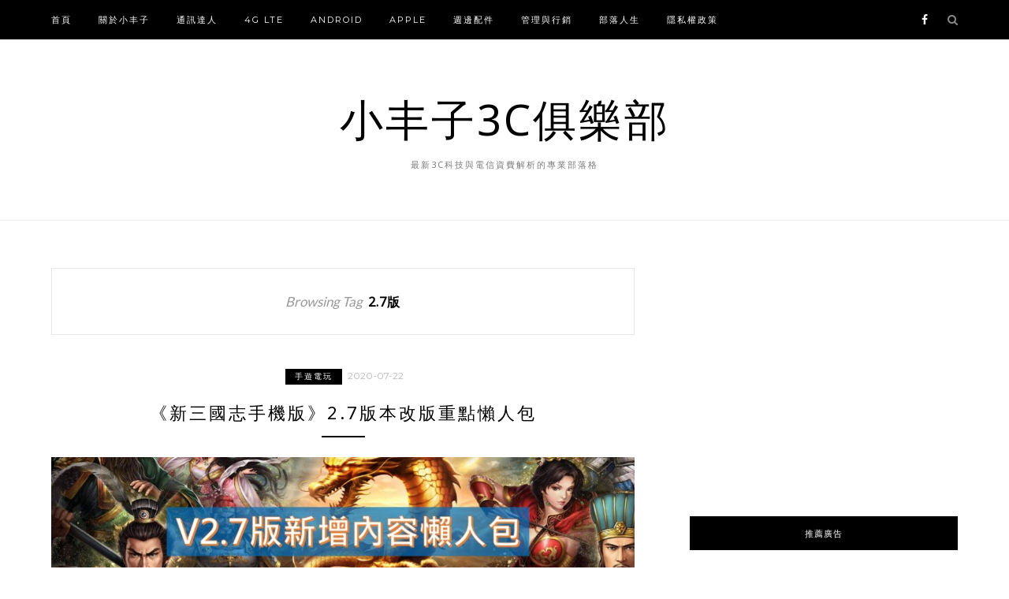

--- FILE ---
content_type: text/html; charset=UTF-8
request_url: https://tel3c.tw/tags/2-7%E7%89%88
body_size: 17456
content:
<!DOCTYPE html>
<html lang="zh-TW">
<head>

	<meta charset="UTF-8">
	<meta http-equiv="X-UA-Compatible" content="IE=edge">
	<meta name="viewport" content="width=device-width, initial-scale=1">
	<link rel="profile" href="http://gmpg.org/xfn/11" />
	<meta name='robots' content='index, follow, max-image-preview:large, max-snippet:-1, max-video-preview:-1' />
	<style>img:is([sizes="auto" i], [sizes^="auto," i]) { contain-intrinsic-size: 3000px 1500px }</style>
	<!--SSP HOS-85-->
<script>
var _pvmax = {"siteId": "7616e05f-9387-4dbd-834a-6c97f67377fd"};
(function(d, s, id) {
var js, pjs = d.getElementsByTagName(s)[0];
if (d.getElementById(id)) return;
js = d.createElement(s); js.id = id; js.async = true;
js.src = "//api.pvmax.net/v1.0/pvmax.js";
pjs.parentNode.insertBefore(js, pjs);
}(document, 'script', 'pvmax-jssdk'));
</script>

	<!-- This site is optimized with the Yoast SEO plugin v26.7 - https://yoast.com/wordpress/plugins/seo/ -->
	<title>2.7版 Archives - 小丰子3C俱樂部</title>
	<link rel="canonical" href="https://tel3c.tw/tags/2-7版" />
	<meta property="og:locale" content="zh_TW" />
	<meta property="og:type" content="article" />
	<meta property="og:title" content="2.7版 Archives - 小丰子3C俱樂部" />
	<meta property="og:url" content="https://tel3c.tw/tags/2-7版" />
	<meta property="og:site_name" content="小丰子3C俱樂部" />
	<meta name="twitter:card" content="summary_large_image" />
	<script type="application/ld+json" class="yoast-schema-graph">{"@context":"https://schema.org","@graph":[{"@type":"CollectionPage","@id":"https://tel3c.tw/tags/2-7%e7%89%88","url":"https://tel3c.tw/tags/2-7%e7%89%88","name":"2.7版 Archives - 小丰子3C俱樂部","isPartOf":{"@id":"https://tel3c.tw/#website"},"primaryImageOfPage":{"@id":"https://tel3c.tw/tags/2-7%e7%89%88#primaryimage"},"image":{"@id":"https://tel3c.tw/tags/2-7%e7%89%88#primaryimage"},"thumbnailUrl":"https://img.tel3c.tw/2020/07/1595393722-09a0ae232536e7c584ca52046b1c471e.jpg","breadcrumb":{"@id":"https://tel3c.tw/tags/2-7%e7%89%88#breadcrumb"},"inLanguage":"zh-TW"},{"@type":"ImageObject","inLanguage":"zh-TW","@id":"https://tel3c.tw/tags/2-7%e7%89%88#primaryimage","url":"https://img.tel3c.tw/2020/07/1595393722-09a0ae232536e7c584ca52046b1c471e.jpg","contentUrl":"https://img.tel3c.tw/2020/07/1595393722-09a0ae232536e7c584ca52046b1c471e.jpg","width":1148,"height":531},{"@type":"BreadcrumbList","@id":"https://tel3c.tw/tags/2-7%e7%89%88#breadcrumb","itemListElement":[{"@type":"ListItem","position":1,"name":"Home","item":"https://tel3c.tw/"},{"@type":"ListItem","position":2,"name":"2.7版"}]},{"@type":"WebSite","@id":"https://tel3c.tw/#website","url":"https://tel3c.tw/","name":"小丰子3C俱樂部","description":"最新3C科技與電信資費解析的專業部落格","publisher":{"@id":"https://tel3c.tw/#organization"},"potentialAction":[{"@type":"SearchAction","target":{"@type":"EntryPoint","urlTemplate":"https://tel3c.tw/?s={search_term_string}"},"query-input":{"@type":"PropertyValueSpecification","valueRequired":true,"valueName":"search_term_string"}}],"inLanguage":"zh-TW"},{"@type":"Organization","@id":"https://tel3c.tw/#organization","name":"小丰子3C俱樂部","url":"https://tel3c.tw/","logo":{"@type":"ImageObject","inLanguage":"zh-TW","@id":"https://tel3c.tw/#/schema/logo/image/","url":"https://img.tel3c.tw/2017/08/1502164408-169febe66f97cfd600021d8ae6cc2d17.jpg","contentUrl":"https://img.tel3c.tw/2017/08/1502164408-169febe66f97cfd600021d8ae6cc2d17.jpg","width":435,"height":476,"caption":"小丰子3C俱樂部"},"image":{"@id":"https://tel3c.tw/#/schema/logo/image/"}}]}</script>
	<!-- / Yoast SEO plugin. -->


<link rel='dns-prefetch' href='//stats.wp.com' />
<link rel='dns-prefetch' href='//fonts.googleapis.com' />
<link rel='dns-prefetch' href='//v0.wordpress.com' />
<link rel='preconnect' href='//c0.wp.com' />
		<!-- This site uses the Google Analytics by MonsterInsights plugin v9.11.1 - Using Analytics tracking - https://www.monsterinsights.com/ -->
							<script src="//www.googletagmanager.com/gtag/js?id=G-5FMS775HP7"  data-cfasync="false" data-wpfc-render="false" type="text/javascript" async></script>
			<script data-cfasync="false" data-wpfc-render="false" type="text/javascript">
				var mi_version = '9.11.1';
				var mi_track_user = true;
				var mi_no_track_reason = '';
								var MonsterInsightsDefaultLocations = {"page_location":"https:\/\/tel3c.tw\/tags\/2-7%E7%89%88\/"};
								if ( typeof MonsterInsightsPrivacyGuardFilter === 'function' ) {
					var MonsterInsightsLocations = (typeof MonsterInsightsExcludeQuery === 'object') ? MonsterInsightsPrivacyGuardFilter( MonsterInsightsExcludeQuery ) : MonsterInsightsPrivacyGuardFilter( MonsterInsightsDefaultLocations );
				} else {
					var MonsterInsightsLocations = (typeof MonsterInsightsExcludeQuery === 'object') ? MonsterInsightsExcludeQuery : MonsterInsightsDefaultLocations;
				}

								var disableStrs = [
										'ga-disable-G-5FMS775HP7',
									];

				/* Function to detect opted out users */
				function __gtagTrackerIsOptedOut() {
					for (var index = 0; index < disableStrs.length; index++) {
						if (document.cookie.indexOf(disableStrs[index] + '=true') > -1) {
							return true;
						}
					}

					return false;
				}

				/* Disable tracking if the opt-out cookie exists. */
				if (__gtagTrackerIsOptedOut()) {
					for (var index = 0; index < disableStrs.length; index++) {
						window[disableStrs[index]] = true;
					}
				}

				/* Opt-out function */
				function __gtagTrackerOptout() {
					for (var index = 0; index < disableStrs.length; index++) {
						document.cookie = disableStrs[index] + '=true; expires=Thu, 31 Dec 2099 23:59:59 UTC; path=/';
						window[disableStrs[index]] = true;
					}
				}

				if ('undefined' === typeof gaOptout) {
					function gaOptout() {
						__gtagTrackerOptout();
					}
				}
								window.dataLayer = window.dataLayer || [];

				window.MonsterInsightsDualTracker = {
					helpers: {},
					trackers: {},
				};
				if (mi_track_user) {
					function __gtagDataLayer() {
						dataLayer.push(arguments);
					}

					function __gtagTracker(type, name, parameters) {
						if (!parameters) {
							parameters = {};
						}

						if (parameters.send_to) {
							__gtagDataLayer.apply(null, arguments);
							return;
						}

						if (type === 'event') {
														parameters.send_to = monsterinsights_frontend.v4_id;
							var hookName = name;
							if (typeof parameters['event_category'] !== 'undefined') {
								hookName = parameters['event_category'] + ':' + name;
							}

							if (typeof MonsterInsightsDualTracker.trackers[hookName] !== 'undefined') {
								MonsterInsightsDualTracker.trackers[hookName](parameters);
							} else {
								__gtagDataLayer('event', name, parameters);
							}
							
						} else {
							__gtagDataLayer.apply(null, arguments);
						}
					}

					__gtagTracker('js', new Date());
					__gtagTracker('set', {
						'developer_id.dZGIzZG': true,
											});
					if ( MonsterInsightsLocations.page_location ) {
						__gtagTracker('set', MonsterInsightsLocations);
					}
										__gtagTracker('config', 'G-5FMS775HP7', {"forceSSL":"true"} );
										window.gtag = __gtagTracker;										(function () {
						/* https://developers.google.com/analytics/devguides/collection/analyticsjs/ */
						/* ga and __gaTracker compatibility shim. */
						var noopfn = function () {
							return null;
						};
						var newtracker = function () {
							return new Tracker();
						};
						var Tracker = function () {
							return null;
						};
						var p = Tracker.prototype;
						p.get = noopfn;
						p.set = noopfn;
						p.send = function () {
							var args = Array.prototype.slice.call(arguments);
							args.unshift('send');
							__gaTracker.apply(null, args);
						};
						var __gaTracker = function () {
							var len = arguments.length;
							if (len === 0) {
								return;
							}
							var f = arguments[len - 1];
							if (typeof f !== 'object' || f === null || typeof f.hitCallback !== 'function') {
								if ('send' === arguments[0]) {
									var hitConverted, hitObject = false, action;
									if ('event' === arguments[1]) {
										if ('undefined' !== typeof arguments[3]) {
											hitObject = {
												'eventAction': arguments[3],
												'eventCategory': arguments[2],
												'eventLabel': arguments[4],
												'value': arguments[5] ? arguments[5] : 1,
											}
										}
									}
									if ('pageview' === arguments[1]) {
										if ('undefined' !== typeof arguments[2]) {
											hitObject = {
												'eventAction': 'page_view',
												'page_path': arguments[2],
											}
										}
									}
									if (typeof arguments[2] === 'object') {
										hitObject = arguments[2];
									}
									if (typeof arguments[5] === 'object') {
										Object.assign(hitObject, arguments[5]);
									}
									if ('undefined' !== typeof arguments[1].hitType) {
										hitObject = arguments[1];
										if ('pageview' === hitObject.hitType) {
											hitObject.eventAction = 'page_view';
										}
									}
									if (hitObject) {
										action = 'timing' === arguments[1].hitType ? 'timing_complete' : hitObject.eventAction;
										hitConverted = mapArgs(hitObject);
										__gtagTracker('event', action, hitConverted);
									}
								}
								return;
							}

							function mapArgs(args) {
								var arg, hit = {};
								var gaMap = {
									'eventCategory': 'event_category',
									'eventAction': 'event_action',
									'eventLabel': 'event_label',
									'eventValue': 'event_value',
									'nonInteraction': 'non_interaction',
									'timingCategory': 'event_category',
									'timingVar': 'name',
									'timingValue': 'value',
									'timingLabel': 'event_label',
									'page': 'page_path',
									'location': 'page_location',
									'title': 'page_title',
									'referrer' : 'page_referrer',
								};
								for (arg in args) {
																		if (!(!args.hasOwnProperty(arg) || !gaMap.hasOwnProperty(arg))) {
										hit[gaMap[arg]] = args[arg];
									} else {
										hit[arg] = args[arg];
									}
								}
								return hit;
							}

							try {
								f.hitCallback();
							} catch (ex) {
							}
						};
						__gaTracker.create = newtracker;
						__gaTracker.getByName = newtracker;
						__gaTracker.getAll = function () {
							return [];
						};
						__gaTracker.remove = noopfn;
						__gaTracker.loaded = true;
						window['__gaTracker'] = __gaTracker;
					})();
									} else {
										console.log("");
					(function () {
						function __gtagTracker() {
							return null;
						}

						window['__gtagTracker'] = __gtagTracker;
						window['gtag'] = __gtagTracker;
					})();
									}
			</script>
							<!-- / Google Analytics by MonsterInsights -->
		<script type="text/javascript">
/* <![CDATA[ */
window._wpemojiSettings = {"baseUrl":"https:\/\/s.w.org\/images\/core\/emoji\/16.0.1\/72x72\/","ext":".png","svgUrl":"https:\/\/s.w.org\/images\/core\/emoji\/16.0.1\/svg\/","svgExt":".svg","source":{"concatemoji":"https:\/\/tel3c.tw\/wp-includes\/js\/wp-emoji-release.min.js?ver=6.8.3"}};
/*! This file is auto-generated */
!function(s,n){var o,i,e;function c(e){try{var t={supportTests:e,timestamp:(new Date).valueOf()};sessionStorage.setItem(o,JSON.stringify(t))}catch(e){}}function p(e,t,n){e.clearRect(0,0,e.canvas.width,e.canvas.height),e.fillText(t,0,0);var t=new Uint32Array(e.getImageData(0,0,e.canvas.width,e.canvas.height).data),a=(e.clearRect(0,0,e.canvas.width,e.canvas.height),e.fillText(n,0,0),new Uint32Array(e.getImageData(0,0,e.canvas.width,e.canvas.height).data));return t.every(function(e,t){return e===a[t]})}function u(e,t){e.clearRect(0,0,e.canvas.width,e.canvas.height),e.fillText(t,0,0);for(var n=e.getImageData(16,16,1,1),a=0;a<n.data.length;a++)if(0!==n.data[a])return!1;return!0}function f(e,t,n,a){switch(t){case"flag":return n(e,"\ud83c\udff3\ufe0f\u200d\u26a7\ufe0f","\ud83c\udff3\ufe0f\u200b\u26a7\ufe0f")?!1:!n(e,"\ud83c\udde8\ud83c\uddf6","\ud83c\udde8\u200b\ud83c\uddf6")&&!n(e,"\ud83c\udff4\udb40\udc67\udb40\udc62\udb40\udc65\udb40\udc6e\udb40\udc67\udb40\udc7f","\ud83c\udff4\u200b\udb40\udc67\u200b\udb40\udc62\u200b\udb40\udc65\u200b\udb40\udc6e\u200b\udb40\udc67\u200b\udb40\udc7f");case"emoji":return!a(e,"\ud83e\udedf")}return!1}function g(e,t,n,a){var r="undefined"!=typeof WorkerGlobalScope&&self instanceof WorkerGlobalScope?new OffscreenCanvas(300,150):s.createElement("canvas"),o=r.getContext("2d",{willReadFrequently:!0}),i=(o.textBaseline="top",o.font="600 32px Arial",{});return e.forEach(function(e){i[e]=t(o,e,n,a)}),i}function t(e){var t=s.createElement("script");t.src=e,t.defer=!0,s.head.appendChild(t)}"undefined"!=typeof Promise&&(o="wpEmojiSettingsSupports",i=["flag","emoji"],n.supports={everything:!0,everythingExceptFlag:!0},e=new Promise(function(e){s.addEventListener("DOMContentLoaded",e,{once:!0})}),new Promise(function(t){var n=function(){try{var e=JSON.parse(sessionStorage.getItem(o));if("object"==typeof e&&"number"==typeof e.timestamp&&(new Date).valueOf()<e.timestamp+604800&&"object"==typeof e.supportTests)return e.supportTests}catch(e){}return null}();if(!n){if("undefined"!=typeof Worker&&"undefined"!=typeof OffscreenCanvas&&"undefined"!=typeof URL&&URL.createObjectURL&&"undefined"!=typeof Blob)try{var e="postMessage("+g.toString()+"("+[JSON.stringify(i),f.toString(),p.toString(),u.toString()].join(",")+"));",a=new Blob([e],{type:"text/javascript"}),r=new Worker(URL.createObjectURL(a),{name:"wpTestEmojiSupports"});return void(r.onmessage=function(e){c(n=e.data),r.terminate(),t(n)})}catch(e){}c(n=g(i,f,p,u))}t(n)}).then(function(e){for(var t in e)n.supports[t]=e[t],n.supports.everything=n.supports.everything&&n.supports[t],"flag"!==t&&(n.supports.everythingExceptFlag=n.supports.everythingExceptFlag&&n.supports[t]);n.supports.everythingExceptFlag=n.supports.everythingExceptFlag&&!n.supports.flag,n.DOMReady=!1,n.readyCallback=function(){n.DOMReady=!0}}).then(function(){return e}).then(function(){var e;n.supports.everything||(n.readyCallback(),(e=n.source||{}).concatemoji?t(e.concatemoji):e.wpemoji&&e.twemoji&&(t(e.twemoji),t(e.wpemoji)))}))}((window,document),window._wpemojiSettings);
/* ]]> */
</script>
<!-- tel3c.tw is managing ads with Advanced Ads 2.0.16 – https://wpadvancedads.com/ --><script id="tel3c-ready">
			window.advanced_ads_ready=function(e,a){a=a||"complete";var d=function(e){return"interactive"===a?"loading"!==e:"complete"===e};d(document.readyState)?e():document.addEventListener("readystatechange",(function(a){d(a.target.readyState)&&e()}),{once:"interactive"===a})},window.advanced_ads_ready_queue=window.advanced_ads_ready_queue||[];		</script>
		
<style id='wp-emoji-styles-inline-css' type='text/css'>

	img.wp-smiley, img.emoji {
		display: inline !important;
		border: none !important;
		box-shadow: none !important;
		height: 1em !important;
		width: 1em !important;
		margin: 0 0.07em !important;
		vertical-align: -0.1em !important;
		background: none !important;
		padding: 0 !important;
	}
</style>
<link rel='stylesheet' id='wp-block-library-css' href='https://c0.wp.com/c/6.8.3/wp-includes/css/dist/block-library/style.min.css' type='text/css' media='all' />
<style id='classic-theme-styles-inline-css' type='text/css'>
/*! This file is auto-generated */
.wp-block-button__link{color:#fff;background-color:#32373c;border-radius:9999px;box-shadow:none;text-decoration:none;padding:calc(.667em + 2px) calc(1.333em + 2px);font-size:1.125em}.wp-block-file__button{background:#32373c;color:#fff;text-decoration:none}
</style>
<link rel='stylesheet' id='mediaelement-css' href='https://c0.wp.com/c/6.8.3/wp-includes/js/mediaelement/mediaelementplayer-legacy.min.css' type='text/css' media='all' />
<link rel='stylesheet' id='wp-mediaelement-css' href='https://c0.wp.com/c/6.8.3/wp-includes/js/mediaelement/wp-mediaelement.min.css' type='text/css' media='all' />
<style id='jetpack-sharing-buttons-style-inline-css' type='text/css'>
.jetpack-sharing-buttons__services-list{display:flex;flex-direction:row;flex-wrap:wrap;gap:0;list-style-type:none;margin:5px;padding:0}.jetpack-sharing-buttons__services-list.has-small-icon-size{font-size:12px}.jetpack-sharing-buttons__services-list.has-normal-icon-size{font-size:16px}.jetpack-sharing-buttons__services-list.has-large-icon-size{font-size:24px}.jetpack-sharing-buttons__services-list.has-huge-icon-size{font-size:36px}@media print{.jetpack-sharing-buttons__services-list{display:none!important}}.editor-styles-wrapper .wp-block-jetpack-sharing-buttons{gap:0;padding-inline-start:0}ul.jetpack-sharing-buttons__services-list.has-background{padding:1.25em 2.375em}
</style>
<style id='global-styles-inline-css' type='text/css'>
:root{--wp--preset--aspect-ratio--square: 1;--wp--preset--aspect-ratio--4-3: 4/3;--wp--preset--aspect-ratio--3-4: 3/4;--wp--preset--aspect-ratio--3-2: 3/2;--wp--preset--aspect-ratio--2-3: 2/3;--wp--preset--aspect-ratio--16-9: 16/9;--wp--preset--aspect-ratio--9-16: 9/16;--wp--preset--color--black: #000000;--wp--preset--color--cyan-bluish-gray: #abb8c3;--wp--preset--color--white: #ffffff;--wp--preset--color--pale-pink: #f78da7;--wp--preset--color--vivid-red: #cf2e2e;--wp--preset--color--luminous-vivid-orange: #ff6900;--wp--preset--color--luminous-vivid-amber: #fcb900;--wp--preset--color--light-green-cyan: #7bdcb5;--wp--preset--color--vivid-green-cyan: #00d084;--wp--preset--color--pale-cyan-blue: #8ed1fc;--wp--preset--color--vivid-cyan-blue: #0693e3;--wp--preset--color--vivid-purple: #9b51e0;--wp--preset--gradient--vivid-cyan-blue-to-vivid-purple: linear-gradient(135deg,rgba(6,147,227,1) 0%,rgb(155,81,224) 100%);--wp--preset--gradient--light-green-cyan-to-vivid-green-cyan: linear-gradient(135deg,rgb(122,220,180) 0%,rgb(0,208,130) 100%);--wp--preset--gradient--luminous-vivid-amber-to-luminous-vivid-orange: linear-gradient(135deg,rgba(252,185,0,1) 0%,rgba(255,105,0,1) 100%);--wp--preset--gradient--luminous-vivid-orange-to-vivid-red: linear-gradient(135deg,rgba(255,105,0,1) 0%,rgb(207,46,46) 100%);--wp--preset--gradient--very-light-gray-to-cyan-bluish-gray: linear-gradient(135deg,rgb(238,238,238) 0%,rgb(169,184,195) 100%);--wp--preset--gradient--cool-to-warm-spectrum: linear-gradient(135deg,rgb(74,234,220) 0%,rgb(151,120,209) 20%,rgb(207,42,186) 40%,rgb(238,44,130) 60%,rgb(251,105,98) 80%,rgb(254,248,76) 100%);--wp--preset--gradient--blush-light-purple: linear-gradient(135deg,rgb(255,206,236) 0%,rgb(152,150,240) 100%);--wp--preset--gradient--blush-bordeaux: linear-gradient(135deg,rgb(254,205,165) 0%,rgb(254,45,45) 50%,rgb(107,0,62) 100%);--wp--preset--gradient--luminous-dusk: linear-gradient(135deg,rgb(255,203,112) 0%,rgb(199,81,192) 50%,rgb(65,88,208) 100%);--wp--preset--gradient--pale-ocean: linear-gradient(135deg,rgb(255,245,203) 0%,rgb(182,227,212) 50%,rgb(51,167,181) 100%);--wp--preset--gradient--electric-grass: linear-gradient(135deg,rgb(202,248,128) 0%,rgb(113,206,126) 100%);--wp--preset--gradient--midnight: linear-gradient(135deg,rgb(2,3,129) 0%,rgb(40,116,252) 100%);--wp--preset--font-size--small: 13px;--wp--preset--font-size--medium: 20px;--wp--preset--font-size--large: 36px;--wp--preset--font-size--x-large: 42px;--wp--preset--spacing--20: 0.44rem;--wp--preset--spacing--30: 0.67rem;--wp--preset--spacing--40: 1rem;--wp--preset--spacing--50: 1.5rem;--wp--preset--spacing--60: 2.25rem;--wp--preset--spacing--70: 3.38rem;--wp--preset--spacing--80: 5.06rem;--wp--preset--shadow--natural: 6px 6px 9px rgba(0, 0, 0, 0.2);--wp--preset--shadow--deep: 12px 12px 50px rgba(0, 0, 0, 0.4);--wp--preset--shadow--sharp: 6px 6px 0px rgba(0, 0, 0, 0.2);--wp--preset--shadow--outlined: 6px 6px 0px -3px rgba(255, 255, 255, 1), 6px 6px rgba(0, 0, 0, 1);--wp--preset--shadow--crisp: 6px 6px 0px rgba(0, 0, 0, 1);}:where(.is-layout-flex){gap: 0.5em;}:where(.is-layout-grid){gap: 0.5em;}body .is-layout-flex{display: flex;}.is-layout-flex{flex-wrap: wrap;align-items: center;}.is-layout-flex > :is(*, div){margin: 0;}body .is-layout-grid{display: grid;}.is-layout-grid > :is(*, div){margin: 0;}:where(.wp-block-columns.is-layout-flex){gap: 2em;}:where(.wp-block-columns.is-layout-grid){gap: 2em;}:where(.wp-block-post-template.is-layout-flex){gap: 1.25em;}:where(.wp-block-post-template.is-layout-grid){gap: 1.25em;}.has-black-color{color: var(--wp--preset--color--black) !important;}.has-cyan-bluish-gray-color{color: var(--wp--preset--color--cyan-bluish-gray) !important;}.has-white-color{color: var(--wp--preset--color--white) !important;}.has-pale-pink-color{color: var(--wp--preset--color--pale-pink) !important;}.has-vivid-red-color{color: var(--wp--preset--color--vivid-red) !important;}.has-luminous-vivid-orange-color{color: var(--wp--preset--color--luminous-vivid-orange) !important;}.has-luminous-vivid-amber-color{color: var(--wp--preset--color--luminous-vivid-amber) !important;}.has-light-green-cyan-color{color: var(--wp--preset--color--light-green-cyan) !important;}.has-vivid-green-cyan-color{color: var(--wp--preset--color--vivid-green-cyan) !important;}.has-pale-cyan-blue-color{color: var(--wp--preset--color--pale-cyan-blue) !important;}.has-vivid-cyan-blue-color{color: var(--wp--preset--color--vivid-cyan-blue) !important;}.has-vivid-purple-color{color: var(--wp--preset--color--vivid-purple) !important;}.has-black-background-color{background-color: var(--wp--preset--color--black) !important;}.has-cyan-bluish-gray-background-color{background-color: var(--wp--preset--color--cyan-bluish-gray) !important;}.has-white-background-color{background-color: var(--wp--preset--color--white) !important;}.has-pale-pink-background-color{background-color: var(--wp--preset--color--pale-pink) !important;}.has-vivid-red-background-color{background-color: var(--wp--preset--color--vivid-red) !important;}.has-luminous-vivid-orange-background-color{background-color: var(--wp--preset--color--luminous-vivid-orange) !important;}.has-luminous-vivid-amber-background-color{background-color: var(--wp--preset--color--luminous-vivid-amber) !important;}.has-light-green-cyan-background-color{background-color: var(--wp--preset--color--light-green-cyan) !important;}.has-vivid-green-cyan-background-color{background-color: var(--wp--preset--color--vivid-green-cyan) !important;}.has-pale-cyan-blue-background-color{background-color: var(--wp--preset--color--pale-cyan-blue) !important;}.has-vivid-cyan-blue-background-color{background-color: var(--wp--preset--color--vivid-cyan-blue) !important;}.has-vivid-purple-background-color{background-color: var(--wp--preset--color--vivid-purple) !important;}.has-black-border-color{border-color: var(--wp--preset--color--black) !important;}.has-cyan-bluish-gray-border-color{border-color: var(--wp--preset--color--cyan-bluish-gray) !important;}.has-white-border-color{border-color: var(--wp--preset--color--white) !important;}.has-pale-pink-border-color{border-color: var(--wp--preset--color--pale-pink) !important;}.has-vivid-red-border-color{border-color: var(--wp--preset--color--vivid-red) !important;}.has-luminous-vivid-orange-border-color{border-color: var(--wp--preset--color--luminous-vivid-orange) !important;}.has-luminous-vivid-amber-border-color{border-color: var(--wp--preset--color--luminous-vivid-amber) !important;}.has-light-green-cyan-border-color{border-color: var(--wp--preset--color--light-green-cyan) !important;}.has-vivid-green-cyan-border-color{border-color: var(--wp--preset--color--vivid-green-cyan) !important;}.has-pale-cyan-blue-border-color{border-color: var(--wp--preset--color--pale-cyan-blue) !important;}.has-vivid-cyan-blue-border-color{border-color: var(--wp--preset--color--vivid-cyan-blue) !important;}.has-vivid-purple-border-color{border-color: var(--wp--preset--color--vivid-purple) !important;}.has-vivid-cyan-blue-to-vivid-purple-gradient-background{background: var(--wp--preset--gradient--vivid-cyan-blue-to-vivid-purple) !important;}.has-light-green-cyan-to-vivid-green-cyan-gradient-background{background: var(--wp--preset--gradient--light-green-cyan-to-vivid-green-cyan) !important;}.has-luminous-vivid-amber-to-luminous-vivid-orange-gradient-background{background: var(--wp--preset--gradient--luminous-vivid-amber-to-luminous-vivid-orange) !important;}.has-luminous-vivid-orange-to-vivid-red-gradient-background{background: var(--wp--preset--gradient--luminous-vivid-orange-to-vivid-red) !important;}.has-very-light-gray-to-cyan-bluish-gray-gradient-background{background: var(--wp--preset--gradient--very-light-gray-to-cyan-bluish-gray) !important;}.has-cool-to-warm-spectrum-gradient-background{background: var(--wp--preset--gradient--cool-to-warm-spectrum) !important;}.has-blush-light-purple-gradient-background{background: var(--wp--preset--gradient--blush-light-purple) !important;}.has-blush-bordeaux-gradient-background{background: var(--wp--preset--gradient--blush-bordeaux) !important;}.has-luminous-dusk-gradient-background{background: var(--wp--preset--gradient--luminous-dusk) !important;}.has-pale-ocean-gradient-background{background: var(--wp--preset--gradient--pale-ocean) !important;}.has-electric-grass-gradient-background{background: var(--wp--preset--gradient--electric-grass) !important;}.has-midnight-gradient-background{background: var(--wp--preset--gradient--midnight) !important;}.has-small-font-size{font-size: var(--wp--preset--font-size--small) !important;}.has-medium-font-size{font-size: var(--wp--preset--font-size--medium) !important;}.has-large-font-size{font-size: var(--wp--preset--font-size--large) !important;}.has-x-large-font-size{font-size: var(--wp--preset--font-size--x-large) !important;}
:where(.wp-block-post-template.is-layout-flex){gap: 1.25em;}:where(.wp-block-post-template.is-layout-grid){gap: 1.25em;}
:where(.wp-block-columns.is-layout-flex){gap: 2em;}:where(.wp-block-columns.is-layout-grid){gap: 2em;}
:root :where(.wp-block-pullquote){font-size: 1.5em;line-height: 1.6;}
</style>
<link rel='stylesheet' id='atd-public-style-css' href='https://tel3c.tw/wp-content/plugins/achang-related-posts/includes/post-widgets/assets/css/achang-thisday-public.css?ver=1.1.7' type='text/css' media='all' />
<link rel='stylesheet' id='achang_pt-frontend-css-css' href='https://tel3c.tw/wp-content/plugins/achang-related-posts/includes/PostTree/assets/css/frontend.css?ver=1768879530' type='text/css' media='all' />
<link rel='stylesheet' id='achang_pt-category-tree-css-css' href='https://tel3c.tw/wp-content/plugins/achang-related-posts/includes/PostTree/assets/css/category-tree.css?ver=1768879530' type='text/css' media='all' />
<link rel='stylesheet' id='achang_pt-shortcode-css-css' href='https://tel3c.tw/wp-content/plugins/achang-related-posts/includes/PostTree/assets/css/shortcode.css?ver=1768879530' type='text/css' media='all' />
<link rel='stylesheet' id='zblack-style-css' href='https://tel3c.tw/wp-content/themes/zblack/style.css?ver=6.8.3' type='text/css' media='all' />
<link rel='stylesheet' id='jquery-bxslider-css' href='https://tel3c.tw/wp-content/themes/zblack/css/jquery.bxslider.css?ver=6.8.3' type='text/css' media='all' />
<link rel='stylesheet' id='font-awesome-css-css' href='https://tel3c.tw/wp-content/themes/zblack/css/font-awesome.min.css?ver=6.8.3' type='text/css' media='all' />
<link rel='stylesheet' id='default_body_font-css' href='https://fonts.googleapis.com/css?family=Lato&#038;ver=6.8.3' type='text/css' media='all' />
<link rel='stylesheet' id='default_heading_font-css' href='https://fonts.googleapis.com/css?family=Montserrat%3A400%2C700&#038;ver=6.8.3' type='text/css' media='all' />
<link rel='stylesheet' id='likr-init-css' href='https://tel3c.tw/wp-content/plugins/achang-likr/assets/minify/stylesheet.min.css?ver=2.3.8' type='text/css' media='all' />
<link rel='stylesheet' id='achang-jvc-init-css' href='https://tel3c.tw/wp-content/plugins/achang-counter/assets/minify/stylesheet.min.css?ver=1.0.1' type='text/css' media='all' />
<link rel='stylesheet' id='achang-uv-init-css' href='https://tel3c.tw/wp-content/plugins/achang-counter/assets/stylesheet.css?ver=1.0.1' type='text/css' media='all' />
<script type="text/javascript" src="https://tel3c.tw/wp-content/plugins/google-analytics-for-wordpress/assets/js/frontend-gtag.min.js?ver=9.11.1" id="monsterinsights-frontend-script-js" async="async" data-wp-strategy="async"></script>
<script data-cfasync="false" data-wpfc-render="false" type="text/javascript" id='monsterinsights-frontend-script-js-extra'>/* <![CDATA[ */
var monsterinsights_frontend = {"js_events_tracking":"true","download_extensions":"doc,pdf,ppt,zip,xls,docx,pptx,xlsx","inbound_paths":"[]","home_url":"https:\/\/tel3c.tw","hash_tracking":"false","v4_id":"G-5FMS775HP7"};/* ]]> */
</script>
<script type="text/javascript" id="wk-tag-manager-script-js-after">
/* <![CDATA[ */
function shouldTrack(){
var trackLoggedIn = true;
var loggedIn = false;
if(!loggedIn){
return true;
} else if( trackLoggedIn ) {
return true;
}
return false;
}
function hasWKGoogleAnalyticsCookie() {
return (new RegExp('wp_wk_ga_untrack_' + document.location.hostname)).test(document.cookie);
}
if (!hasWKGoogleAnalyticsCookie() && shouldTrack()) {
//Google Tag Manager
(function (w, d, s, l, i) {
w[l] = w[l] || [];
w[l].push({
'gtm.start':
new Date().getTime(), event: 'gtm.js'
});
var f = d.getElementsByTagName(s)[0],
j = d.createElement(s), dl = l != 'dataLayer' ? '&l=' + l : '';
j.async = true;
j.src =
'https://www.googletagmanager.com/gtm.js?id=' + i + dl;
f.parentNode.insertBefore(j, f);
})(window, document, 'script', 'dataLayer', 'GTM-TVP8DV9');
}
/* ]]> */
</script>
<script type="text/javascript" src="https://c0.wp.com/c/6.8.3/wp-includes/js/jquery/jquery.min.js" id="jquery-core-js"></script>
<script type="text/javascript" src="https://c0.wp.com/c/6.8.3/wp-includes/js/jquery/jquery-migrate.min.js" id="jquery-migrate-js"></script>
<script type="text/javascript" id="likr-init-js-extra">
/* <![CDATA[ */
var likr_init_params = {"web_id":"tu0925399900gmailcom","category_id":"20220517000002"};
/* ]]> */
</script>
<script type="text/javascript" src="https://tel3c.tw/wp-content/plugins/achang-likr/assets/minify/init.min.js?ver=2.3.8" id="likr-init-js"></script>
<script type="text/javascript" id="achang-jvc-init-js-extra">
/* <![CDATA[ */
var jvc_init_params = {"ajaxurl":"https:\/\/tel3c.tw\/wp-admin\/admin-ajax.php?action=achang_jvc","widget_id":"achang_jetpack_virtual_counter-2","count_text":"\u7d71\u8a08\u4e2d...","security":"5ffdc0f3ea"};
/* ]]> */
</script>
<script type="text/javascript" src="https://tel3c.tw/wp-content/plugins/achang-counter/assets/minify/init.min.js?ver=1.0.1" id="achang-jvc-init-js"></script>
<link rel="https://api.w.org/" href="https://tel3c.tw/wp-json/" /><link rel="alternate" title="JSON" type="application/json" href="https://tel3c.tw/wp-json/wp/v2/tags/3710" /><meta name="generator" content="WordPress 6.8.3" />
<script async src="https://pagead2.googlesyndication.com/pagead/js/adsbygoogle.js?client=ca-pub-9767966869087000"
     crossorigin="anonymous"></script>	<link rel="preconnect" href="https://fonts.googleapis.com">
	<link rel="preconnect" href="https://fonts.gstatic.com">
	<link href='https://fonts.googleapis.com/css2?display=swap&family=Noto+Sans' rel='stylesheet'><!-- site-navigation-element Schema optimized by Schema Pro --><script type="application/ld+json">{"@context":"https:\/\/schema.org","@graph":[{"@context":"https:\/\/schema.org","@type":"SiteNavigationElement","id":"site-navigation","name":"\u9996\u9801","url":"https:\/\/tel3c.tw"},{"@context":"https:\/\/schema.org","@type":"SiteNavigationElement","id":"site-navigation","name":"\u95dc\u65bc\u5c0f\u4e30\u5b50","url":"https:\/\/tel3c.tw\/about_me"},{"@context":"https:\/\/schema.org","@type":"SiteNavigationElement","id":"site-navigation","name":"\u901a\u8a0a\u9054\u4eba","url":"https:\/\/tel3c.tw\/blog\/category\/185555"},{"@context":"https:\/\/schema.org","@type":"SiteNavigationElement","id":"site-navigation","name":"4G LTE","url":"https:\/\/tel3c.tw\/blog\/category\/264658"},{"@context":"https:\/\/schema.org","@type":"SiteNavigationElement","id":"site-navigation","name":"Android","url":"https:\/\/tel3c.tw\/blog\/category\/264664"},{"@context":"https:\/\/schema.org","@type":"SiteNavigationElement","id":"site-navigation","name":"Apple","url":"https:\/\/tel3c.tw\/blog\/category\/264676"},{"@context":"https:\/\/schema.org","@type":"SiteNavigationElement","id":"site-navigation","name":"\u9031\u908a\u914d\u4ef6","url":"https:\/\/tel3c.tw\/blog\/category\/264655"},{"@context":"https:\/\/schema.org","@type":"SiteNavigationElement","id":"site-navigation","name":"\u7ba1\u7406\u8207\u884c\u92b7","url":"https:\/\/tel3c.tw\/blog\/category\/2397033"},{"@context":"https:\/\/schema.org","@type":"SiteNavigationElement","id":"site-navigation","name":"\u90e8\u843d\u4eba\u751f","url":"https:\/\/tel3c.tw\/blog\/category\/264673\/2336906"},{"@context":"https:\/\/schema.org","@type":"SiteNavigationElement","id":"site-navigation","name":"\u96b1\u79c1\u6b0a\u653f\u7b56","url":"https:\/\/tel3c.tw\/policy"}]}</script><!-- / site-navigation-element Schema optimized by Schema Pro --><!-- sitelink-search-box Schema optimized by Schema Pro --><script type="application/ld+json">{"@context":"https:\/\/schema.org","@type":"WebSite","name":"\u5c0f\u4e30\u5b503C\u4ff1\u6a02\u90e8","url":"https:\/\/tel3c.tw","potentialAction":[{"@type":"SearchAction","target":"https:\/\/tel3c.tw\/?s={search_term_string}","query-input":"required name=search_term_string"}]}</script><!-- / sitelink-search-box Schema optimized by Schema Pro -->
<script async type="text/javascript" charset="utf-8" src="//a.breaktime.com.tw/js/au.js?spj=9BATX18"></script>
<meta name="google-site-verification" content="QAkvJACCz_VLBva9pOrtVd4NR8Uu9w3ie9P65WZOX-c" />
<script>
	(function(w,d,s,l,i){w[l]=w[l]||[];w[l].push({'gtm.start':
        new Date().getTime(),event:'gtm.js'});var f=d.getElementsByTagName(s)[0],
        j=d.createElement(s),dl=l!='dataLayer'?'&l='+l:'';j.async=true;j.src=
        'https://www.googletagmanager.com/gtm.js?id='+i+dl;f.parentNode.insertBefore(j,f);
        })(window,document,'script','dataLayer','GTM-WK2K6KX');</script>
	<style>img#wpstats{display:none}</style>
		    <style type="text/css">
	
		#logo { padding-top:px; padding-bottom:px; }
						#nav-wrapper .menu li a:hover {  color:; }
		
		#nav-wrapper .menu .sub-menu, #nav-wrapper .menu .children { background: ; }
		#nav-wrapper ul.menu ul a, #nav-wrapper .menu ul ul a {  color:; }
		#nav-wrapper ul.menu ul a:hover, #nav-wrapper .menu ul ul a:hover { color: ; background:; }
		
		.slicknav_nav { background:; }
		.slicknav_nav a { color:; }
		.slicknav_menu .slicknav_icon-bar { background-color:; }
		
		#top-social a { color:; }
		#top-social a:hover { color:; }
		#top-search i { color:; }
		
		.widget-title { background: ; color: ;}
		.widget-title:after { border-top-color:; }
				.social-widget a { color:; }
		.social-widget a:hover { color:; }
		
		#footer { background:; }
		#footer-social a { color:; }
		#footer-social a:hover { color:; }
		#footer-social { border-color:; }
		.copyright { color:; }
		.copyright a { color:; }
		
		.post-header h2 a, .post-header h1 { color:; }
		.title-divider { color:; }
		.post-entry p { color:; }
		.post-entry h1, .post-entry h2, .post-entry h3, .post-entry h4, .post-entry h5, .post-entry h6 { color:; }
		.more-link { color:; }
		a.more-link:hover { color:; }
		.more-line { color:; }
		.more-link:hover > .more-line { color:; }
		.post-share-box.share-buttons a { color:; }
		.post-share-box.share-buttons a:hover { color:; }
		
		.mc4wp-form { background:; }
		.mc4wp-form label { color:; }
		.mc4wp-form button, .mc4wp-form input[type=button], .mc4wp-form input[type=submit] { background:; color:; }
		.mc4wp-form button:hover, .mc4wp-form input[type=button]:hover, .mc4wp-form input[type=submit]:hover { background:; color:; }
		
		a { color:; }

		.post-header .cat a {background-color:; }
		.post-header .cat a {color:; }
		span.more-button:hover{background-color: ; border-color: ;}
		span.more-button:hover{color: ;}
		.post-entry a{color: ;}
		.post-entry a:hover{color: ;}

				@media screen and (min-width: 1200px) { 
.container {
    width: 1150px;
}
#sidebar {
    width: 340px;
}
 }
/* 20210322 行動調整 */
@media screen and (max-width: 480px) {
.container {
    width: 340px;
}
} 
/* 20210322 行動調整END */
/* 隱藏精選圖片 */
.single .post-img img {
    display: none;
}				
    </style>
    <style type="text/css">.recentcomments a{display:inline !important;padding:0 !important;margin:0 !important;}</style>			<style id="wpsp-style-frontend"></style>
			<link rel="icon" href="https://img.tel3c.tw/2017/08/cropped-1502164408-169febe66f97cfd600021d8ae6cc2d17-32x32.jpg" sizes="32x32" />
<link rel="icon" href="https://img.tel3c.tw/2017/08/cropped-1502164408-169febe66f97cfd600021d8ae6cc2d17-192x192.jpg" sizes="192x192" />
<link rel="apple-touch-icon" href="https://img.tel3c.tw/2017/08/cropped-1502164408-169febe66f97cfd600021d8ae6cc2d17-180x180.jpg" />
<meta name="msapplication-TileImage" content="https://img.tel3c.tw/2017/08/cropped-1502164408-169febe66f97cfd600021d8ae6cc2d17-270x270.jpg" />
	<style id="egf-frontend-styles" type="text/css">
		p {font-family: 'Noto Sans', sans-serif;font-style: normal;font-weight: 400;} h1 {font-family: 'Noto Sans', sans-serif;font-style: normal;font-weight: 400;} h2 {font-family: 'Noto Sans', sans-serif;font-style: normal;font-weight: 400;} h3 {font-family: 'Noto Sans', sans-serif;font-style: normal;font-weight: 400;} h4 {font-family: 'Noto Sans', sans-serif;font-style: normal;font-weight: 400;} h5 {font-family: 'Noto Sans', sans-serif;font-style: normal;font-weight: 400;} h6 {font-family: 'Noto Sans', sans-serif;font-style: normal;font-weight: 400;} 	</style>
		
<link rel="preload" as="image" href="https://img.tel3c.tw/2020/07/1595393722-09a0ae232536e7c584ca52046b1c471e-1080x500.jpg"></head>

<body class="archive tag tag-2-7 tag-3710 wp-theme-zblack wp-schema-pro-2.10.6 aa-prefix-tel3c-">

	<noscript>
    <iframe src="https://www.googletagmanager.com/ns.html?id=GTM-TVP8DV9" height="0" width="0"
        style="display:none;visibility:hidden"></iframe>
</noscript>


	<div id="top-bar">
		
		<div class="container">
			
			<div id="nav-wrapper">
				<ul id="menu-%e7%b6%b2%e7%ab%99%e4%b8%8a%e6%96%b9%e9%81%b8%e5%96%ae" class="menu"><li id="menu-item-13281" class="menu-item menu-item-type-custom menu-item-object-custom menu-item-home menu-item-13281"><a href="https://tel3c.tw">首頁</a></li>
<li id="menu-item-13321" class="menu-item menu-item-type-post_type menu-item-object-page menu-item-13321"><a href="https://tel3c.tw/about_me">關於小丰子</a></li>
<li id="menu-item-13306" class="menu-item menu-item-type-taxonomy menu-item-object-category menu-item-13306"><a href="https://tel3c.tw/blog/category/185555">通訊達人</a></li>
<li id="menu-item-13307" class="menu-item menu-item-type-taxonomy menu-item-object-category menu-item-13307"><a href="https://tel3c.tw/blog/category/264658">4G LTE</a></li>
<li id="menu-item-13308" class="menu-item menu-item-type-taxonomy menu-item-object-category menu-item-13308"><a href="https://tel3c.tw/blog/category/264664">Android</a></li>
<li id="menu-item-13309" class="menu-item menu-item-type-taxonomy menu-item-object-category menu-item-13309"><a href="https://tel3c.tw/blog/category/264676">Apple</a></li>
<li id="menu-item-13310" class="menu-item menu-item-type-taxonomy menu-item-object-category menu-item-13310"><a href="https://tel3c.tw/blog/category/264655">週邊配件</a></li>
<li id="menu-item-13311" class="menu-item menu-item-type-taxonomy menu-item-object-category menu-item-13311"><a href="https://tel3c.tw/blog/category/2397033">管理與行銷</a></li>
<li id="menu-item-13312" class="menu-item menu-item-type-taxonomy menu-item-object-category menu-item-13312"><a href="https://tel3c.tw/blog/category/264673/2336906">部落人生</a></li>
<li id="menu-item-31587" class="menu-item menu-item-type-post_type menu-item-object-page menu-item-privacy-policy menu-item-31587"><a rel="privacy-policy" href="https://tel3c.tw/policy">隱私權政策</a></li>
</ul>			</div>
			
			<div class="menu-mobile"></div>
			
						<div id="top-search">
				<a href="#" class="search"><i class="fa fa-search"></i></a>
				<div class="show-search">
					<form role="search" method="get" id="searchform" action="https://tel3c.tw/">
		<input type="text" placeholder="Search and hit enter..." name="s" id="s" />
</form>				</div>
			</div>
						
						<div id="top-social" >
			
				<a href="http://facebook.com/160713854092512" target="_blank"><i class="fa fa-facebook"></i></a>																																																				
				

				
			</div>
						
		</div>
		
	</div>
	
	<header id="header" class="noslider">
		
		<div class="container">
			
			<div id="logo">
				
				
					<h1 class="zblack-logo-top"><a href="https://tel3c.tw/">小丰子3C俱樂部</a></h1>
                	<p class="site-description">最新3C科技與電信資費解析的專業部落格</p>

								
			</div>
			
		</div>
		
	</header>	
	<div class="container">
		
		<div id="content">
		
			<div id="main" >
			
				<div class="archive-box">
	
					<span>Browsing Tag</span>
					<h1>2.7版</h1>
					
				</div>
			
								
									
											
						<article id="post-30125" class="post-30125 post type-post status-publish format-standard has-post-thumbnail hentry category-3605 tag-2-7 tag-3709 tag-2872">
					
	<div class="post-header">
		
				<span class="cat"><a href="https://tel3c.tw/blog/category/3036295/%e6%89%8b%e9%81%8a%e9%9b%bb%e7%8e%a9" rel="category tag">手遊電玩</a> 
							<span class="post-date"> 2020-07-22</span>
					</span>
				
					<h2><a href="https://tel3c.tw/blog/post/30125">《新三國志手機版》2.7版本改版重點懶人包</a></h2>
				
		<span class="title-divider"></span>
		
	</div>
	
			
						<div class="post-img">
							<a href="https://tel3c.tw/blog/post/30125"><img width="1080" height="500" src="https://img.tel3c.tw/2020/07/1595393722-09a0ae232536e7c584ca52046b1c471e-1080x500.jpg" class="attachment-full-thumb size-full-thumb wp-post-image" alt="" decoding="async" fetchpriority="high" /></a>
					</div>
						
		
	<div class="post-entry">
		
					
				<p>為提供更好的遊戲體驗及豐富的遊戲玩法，《新三國志手機版》將於2020年7月23日（週四）凌晨5：00-14：00進行2.7版改版更新，新增「三國爭霸」階段玩法、推出「商船貿易系統」、「武將潛能培養」、「進階精製功能」…十大新增內容及5項優化功能。不過，這次並非全服都升級， 只有S1~S36開啟【三國爭霸】，S60-S62開啟【三足鼎立】。其中， 對於S1~S36的無課/少課玩家而言，新改版最好的消 [&hellip;]&hellip;</p>
				<p><a href="https://tel3c.tw/blog/post/30125" class="more-link"><span class="more-button">Continue Reading</span></a>
						
				
				
								
	</div>
	
		
	<div class="post-share">
	
				
				<div class="post-share-box share-buttons">
			<a target="_blank" href="https://www.facebook.com/sharer/sharer.php?u=https://tel3c.tw/blog/post/30125"><i class="fa fa-facebook"></i></a>
			<a target="_blank" href="https://twitter.com/home?status=Check%20out%20this%20article:%20%E3%80%8A%E6%96%B0%E4%B8%89%E5%9C%8B%E5%BF%97%E6%89%8B%E6%A9%9F%E7%89%88%E3%80%8B2.7%E7%89%88%E6%9C%AC%E6%94%B9%E7%89%88%E9%87%8D%E9%BB%9E%E6%87%B6%E4%BA%BA%E5%8C%85%20-%20https://tel3c.tw/blog/post/30125"><i class="fa fa-twitter"></i></a>
						<a data-pin-do="skipLink" target="_blank" href="https://pinterest.com/pin/create/button/?url=https://tel3c.tw/blog/post/30125&media=https://img.tel3c.tw/2020/07/1595393722-09a0ae232536e7c584ca52046b1c471e.jpg&description=《新三國志手機版》2.7版本改版重點懶人包"><i class="fa fa-pinterest"></i></a>
			<a target="_blank" title="Linked In" href="https://www.linkedin.com/shareArticle?mini=true&url=https://tel3c.tw/blog/post/30125"><i class="fa fa-linkedin"></i></a>
		</div>
				
				<div class="post-share-box share-author">
			<span>By</span> <a href="https://tel3c.tw/blog/post/author/tu0925399900" title="「tu0925399900」的文章" rel="author">tu0925399900</a>		</div>
				
	</div>
		
				
				
		
</article>						
						
						
								
								
						<div class="pagination">
		<div class="older"></div>
		<div class="newer"></div>
	</div>		
					
								
			</div>

<aside id="sidebar">
	
	<div id="custom_html-4" class="widget_text widget widget_custom_html"><div class="textwidget custom-html-widget"><script async src="https://pagead2.googlesyndication.com/pagead/js/adsbygoogle.js?client=ca-pub-4021545012034144"
     crossorigin="anonymous"></script>
<!-- Hosting_responsive -->
<ins class="adsbygoogle"
     style="display:block"
     data-ad-client="ca-pub-4021545012034144"
     data-ad-slot="9462575405"
     data-ad-format="auto"
     data-full-width-responsive="true"></ins>
<script>
     (adsbygoogle = window.adsbygoogle || []).push({});
</script></div></div><div id="text-9" class="widget widget_text"><h4 class="widget-title">推薦廣告</h4>			<div class="textwidget"><div id="zi_hosting_rhs"></div>
<p></p>
<div class="Zi_ad_a_SB"></div>
</div>
		</div><div id="text-10" class="widget widget_text"><h4 class="widget-title">小丰子3c俱樂部粉絲團</h4>			<div class="textwidget"><div class="fb-page" data-href="https://www.facebook.com/olivertublog" data-tabs="timeline" data-small-header="false" data-adapt-container-width="true" data-hide-cover="false" data-show-facepile="true">
<blockquote class="fb-xfbml-parse-ignore" cite="https://www.facebook.com/olivertublog"><p><a href="https://www.facebook.com/olivertublog">小丰子3c俱樂部</a></p></blockquote>
</div>
</div>
		</div><div id="categories-6" class="widget widget_categories"><h4 class="widget-title">文章分類</h4><form action="https://tel3c.tw" method="get"><label class="screen-reader-text" for="cat">文章分類</label><select  name='cat' id='cat' class='postform'>
	<option value='-1'>選取分類</option>
	<option class="level-0" value="4">4G LTE&nbsp;&nbsp;(698)</option>
	<option class="level-1" value="22">&nbsp;&nbsp;&nbsp;4G小常識&nbsp;&nbsp;(45)</option>
	<option class="level-1" value="21">&nbsp;&nbsp;&nbsp;4G資費方案&nbsp;&nbsp;(259)</option>
	<option class="level-1" value="23">&nbsp;&nbsp;&nbsp;4G資費選擇&nbsp;&nbsp;(106)</option>
	<option class="level-1" value="24">&nbsp;&nbsp;&nbsp;4G電信服務&nbsp;&nbsp;(289)</option>
	<option class="level-0" value="3289">5G&nbsp;&nbsp;(266)</option>
	<option class="level-1" value="3934">&nbsp;&nbsp;&nbsp;5G小常識&nbsp;&nbsp;(26)</option>
	<option class="level-1" value="3928">&nbsp;&nbsp;&nbsp;5G資費方案&nbsp;&nbsp;(63)</option>
	<option class="level-1" value="3935">&nbsp;&nbsp;&nbsp;5G電信服務&nbsp;&nbsp;(139)</option>
	<option class="level-0" value="6">Apple&nbsp;&nbsp;(309)</option>
	<option class="level-1" value="35">&nbsp;&nbsp;&nbsp;iOS/APP&nbsp;&nbsp;(44)</option>
	<option class="level-1" value="34">&nbsp;&nbsp;&nbsp;iPad&nbsp;&nbsp;(11)</option>
	<option class="level-1" value="33">&nbsp;&nbsp;&nbsp;iPhone&nbsp;&nbsp;(176)</option>
	<option class="level-1" value="37">&nbsp;&nbsp;&nbsp;使用/維修&nbsp;&nbsp;(39)</option>
	<option class="level-1" value="36">&nbsp;&nbsp;&nbsp;其他&nbsp;&nbsp;(18)</option>
	<option class="level-1" value="38">&nbsp;&nbsp;&nbsp;市場動態&nbsp;&nbsp;(22)</option>
	<option class="level-0" value="10">APP應用程式&nbsp;&nbsp;(239)</option>
	<option class="level-1" value="4593">&nbsp;&nbsp;&nbsp;LINE&nbsp;&nbsp;(21)</option>
	<option class="level-1" value="3605">&nbsp;&nbsp;&nbsp;手遊電玩&nbsp;&nbsp;(67)</option>
	<option class="level-1" value="4975">&nbsp;&nbsp;&nbsp;生成式AI&nbsp;&nbsp;(8)</option>
	<option class="level-0" value="3">吃喝玩樂&nbsp;&nbsp;(58)</option>
	<option class="level-1" value="20">&nbsp;&nbsp;&nbsp;吃喝玩樂&nbsp;&nbsp;(30)</option>
	<option class="level-1" value="19">&nbsp;&nbsp;&nbsp;生活隨筆&nbsp;&nbsp;(26)</option>
	<option class="level-0" value="5">安卓手機與平板&nbsp;&nbsp;(574)</option>
	<option class="level-1" value="31">&nbsp;&nbsp;&nbsp;作業系統&nbsp;&nbsp;(53)</option>
	<option class="level-1" value="28">&nbsp;&nbsp;&nbsp;促銷活動&nbsp;&nbsp;(68)</option>
	<option class="level-1" value="26">&nbsp;&nbsp;&nbsp;市場動態&nbsp;&nbsp;(132)</option>
	<option class="level-1" value="30">&nbsp;&nbsp;&nbsp;平板電腦&nbsp;&nbsp;(17)</option>
	<option class="level-1" value="32">&nbsp;&nbsp;&nbsp;手機常識&nbsp;&nbsp;(100)</option>
	<option class="level-1" value="29">&nbsp;&nbsp;&nbsp;手機開箱與評測&nbsp;&nbsp;(73)</option>
	<option class="level-1" value="27">&nbsp;&nbsp;&nbsp;選購與使用&nbsp;&nbsp;(75)</option>
	<option class="level-1" value="25">&nbsp;&nbsp;&nbsp;關鍵零組件&nbsp;&nbsp;(57)</option>
	<option class="level-0" value="9">智慧家電&nbsp;&nbsp;(129)</option>
	<option class="level-1" value="4727">&nbsp;&nbsp;&nbsp;科技新聞&nbsp;&nbsp;(26)</option>
	<option class="level-1" value="3930">&nbsp;&nbsp;&nbsp;電動車&nbsp;&nbsp;(28)</option>
	<option class="level-0" value="1">未分類&nbsp;&nbsp;(19)</option>
	<option class="level-0" value="4723">機車&nbsp;&nbsp;(67)</option>
	<option class="level-1" value="4725">&nbsp;&nbsp;&nbsp;燃油機車&nbsp;&nbsp;(7)</option>
	<option class="level-1" value="4724">&nbsp;&nbsp;&nbsp;電動機車&nbsp;&nbsp;(9)</option>
	<option class="level-0" value="11">管理與行銷&nbsp;&nbsp;(40)</option>
	<option class="level-0" value="3176">蘇明淵的法律音樂故事&nbsp;&nbsp;(4)</option>
	<option class="level-0" value="3929">行動裝置險&nbsp;&nbsp;(15)</option>
	<option class="level-0" value="7">行動週邊&nbsp;&nbsp;(164)</option>
	<option class="level-1" value="41">&nbsp;&nbsp;&nbsp;保護類週邊&nbsp;&nbsp;(17)</option>
	<option class="level-1" value="42">&nbsp;&nbsp;&nbsp;充電週邊&nbsp;&nbsp;(56)</option>
	<option class="level-1" value="40">&nbsp;&nbsp;&nbsp;行動電源&nbsp;&nbsp;(55)</option>
	<option class="level-1" value="4974">&nbsp;&nbsp;&nbsp;電池&nbsp;&nbsp;(4)</option>
	<option class="level-1" value="39">&nbsp;&nbsp;&nbsp;音樂類與其他&nbsp;&nbsp;(31)</option>
	<option class="level-0" value="2">通訊達人&nbsp;&nbsp;(612)</option>
	<option class="level-1" value="15">&nbsp;&nbsp;&nbsp;WiFi服務&nbsp;&nbsp;(25)</option>
	<option class="level-1" value="14">&nbsp;&nbsp;&nbsp;國際漫遊&nbsp;&nbsp;(25)</option>
	<option class="level-1" value="13">&nbsp;&nbsp;&nbsp;資費選擇&nbsp;&nbsp;(46)</option>
	<option class="level-1" value="12">&nbsp;&nbsp;&nbsp;電信常識&nbsp;&nbsp;(143)</option>
	<option class="level-1" value="18">&nbsp;&nbsp;&nbsp;電信服務&nbsp;&nbsp;(229)</option>
	<option class="level-1" value="17">&nbsp;&nbsp;&nbsp;電信資費&nbsp;&nbsp;(123)</option>
	<option class="level-1" value="16">&nbsp;&nbsp;&nbsp;預付卡&nbsp;&nbsp;(21)</option>
	<option class="level-0" value="8">部落人生&nbsp;&nbsp;(87)</option>
	<option class="level-1" value="44">&nbsp;&nbsp;&nbsp;臉書&nbsp;&nbsp;(46)</option>
	<option class="level-1" value="43">&nbsp;&nbsp;&nbsp;部落人生&nbsp;&nbsp;(40)</option>
</select>
</form><script type="text/javascript">
/* <![CDATA[ */

(function() {
	var dropdown = document.getElementById( "cat" );
	function onCatChange() {
		if ( dropdown.options[ dropdown.selectedIndex ].value > 0 ) {
			dropdown.parentNode.submit();
		}
	}
	dropdown.onchange = onCatChange;
})();

/* ]]> */
</script>
</div>
		<div id="recent-posts-6" class="widget widget_recent_entries">
		<h4 class="widget-title">最新文章</h4>
		<ul>
											<li>
					<a href="https://tel3c.tw/blog/post/48907">4G 基地台銳減逼升 5G？ 電信協會、業者齊喊冤，有理嗎?</a>
									</li>
											<li>
					<a href="https://tel3c.tw/blog/post/48892">固態/準固態/半固態電池行動電源即將普及，中國官方計畫更名為「固液電池」!</a>
									</li>
											<li>
					<a href="https://tel3c.tw/blog/post/48872">台灣2025年年度熱銷機車排行榜</a>
									</li>
											<li>
					<a href="https://tel3c.tw/blog/post/48848">台灣5G基地台執照數超越4G基地台! 最新4G/5G基地台執照數(Y2512)</a>
									</li>
											<li>
					<a href="https://tel3c.tw/blog/post/44312">鋰電池爆炸引起火災，該如何滅火?</a>
									</li>
					</ul>

		</div><div id="text-12" class="widget widget_text"><h4 class="widget-title">工商廣告</h4>			<div class="textwidget"><div class="Zi_ad_a_SB"></div>
</div>
		</div><div id="text-14" class="widget widget_text">			<div class="textwidget"><div class="Zi_ad_a_SB"></div>
</div>
		</div><div id="search-5" class="widget widget_search"><h4 class="widget-title">文章搜尋</h4><form role="search" method="get" id="searchform" action="https://tel3c.tw/">
		<input type="text" placeholder="Search and hit enter..." name="s" id="s" />
</form></div><div id="text-13" class="widget widget_text"><h4 class="widget-title">線上人數</h4>			<div class="textwidget"><p><script id="_wau7mw">var _wau = _wau || []; _wau.push(["classic", "9js3s6kpwfp4", "7mw"]);
(function() {var s=document.createElement("script"); s.async=true;
s.src="//widgets.amung.us/classic.js";
document.getElementsByTagName("head")[0].appendChild(s);
})();</script></p>
</div>
		</div><div id="achang_jetpack_virtual_counter-2" class="widget widget_jetpack_virtual_counter"><h4 class="widget-title">網站人氣統計</h4>
		<div class="achang_jvc">
			<div class="today">今日人氣：<span class="achang_jvc_today"><img src="https://tel3c.tw/wp-content/plugins/achang-counter/assets/ic_loading.gif" /></span></div>
			<div class="total">累計人氣：<span class="achang_jvc_total"><img src="https://tel3c.tw/wp-content/plugins/achang-counter/assets/ic_loading.gif" /></span></div>
		</div>

		</div><div id="recent-comments-5" class="widget widget_recent_comments"><h4 class="widget-title">最新留言</h4><ul id="recentcomments"><li class="recentcomments">「<span class="comment-author-link"><a href="https://kheresy.wordpress.com/2017/11/05/sony-xperia-xz1-compact-unboxing/" class="url" rel="ugc external nofollow">Sony Xperia XZ1 Compact 手機開箱文 &#8211; Heresy&#039;s Space</a></span>」於〈<a href="https://tel3c.tw/blog/post/%e3%80%90%e9%9b%bb%e7%a3%81%e6%b3%a2%e3%80%91%e6%89%8b%e6%a9%9f%e9%9b%bb%e7%a3%81%e6%b3%a2sar%e6%9c%80%e9%ab%98%e8%88%87%e6%9c%80%e4%bd%8e%e7%9a%8420%e9%83%a8%e6%89%8b%e6%a9%9f%e6%8e%92%e8%a1%8c#comment-8272">【電磁波】手機電磁波輻射值(SAR)最高與最低的20部手機排行</a>〉發佈留言</li><li class="recentcomments">「<span class="comment-author-link">kgo</span>」於〈<a href="https://tel3c.tw/blog/post/223089226#comment-8271">臉書開始言論管制嗎 ? 臉書帳號為何被停用?</a>〉發佈留言</li><li class="recentcomments">「<span class="comment-author-link"><a href="https://tel3c.tw/" class="url" rel="ugc">tu0925399900</a></span>」於〈<a href="https://tel3c.tw/blog/post/15351#comment-8207">10月份千元以下4G上網吃到飽資費懶人包</a>〉發佈留言</li><li class="recentcomments">「<span class="comment-author-link">.</span>」於〈<a href="https://tel3c.tw/blog/post/15351#comment-8191">10月份千元以下4G上網吃到飽資費懶人包</a>〉發佈留言</li><li class="recentcomments">「<span class="comment-author-link"><a href="https://tel3c.tw/" class="url" rel="ugc">tu0925399900</a></span>」於〈<a href="https://tel3c.tw/blog/post/174754569#comment-7697">[心得]男女部落客3C產品開箱文大不同</a>〉發佈留言</li></ul></div><div id="custom_html-3" class="widget_text widget widget_custom_html"><div class="textwidget custom-html-widget"><div class="Zi_ad_a_SBS"></div></div></div><div id="text-3" class="widget widget_text"><h4 class="widget-title">推薦廣告</h4>			<div class="textwidget"><p><script async src="//pagead2.googlesyndication.com/pagead/js/adsbygoogle.js"></script><br />
<!-- tel3c側欄廣告(中型) --><br />
<ins class="adsbygoogle" style="display: inline-block; width: 300px; height: 250px;" data-ad-client="ca-pub-3162712504598764" data-ad-slot="1558903922"></ins><br />
<script>
(adsbygoogle = window.adsbygoogle || []).push({});
</script></p>
</div>
		</div><div id="text-4" class="widget widget_text"><h4 class="widget-title">小丰子3c俱樂部粉絲團</h4>			<div class="textwidget"><p><iframe style="border: none; overflow: hidden; width:100%; height: 427px;" src="//www.facebook.com/plugins/likebox.php?href=https%3A%2F%2Fwww.facebook.com%2Folivertublog%3Fref%3Dhl%26ref_type%3Dbookmark&amp;width=230&amp;height=427&amp;colorscheme=light&amp;show_faces=false&amp;header=true&amp;stream=true&amp;show_border=true" frameborder="0" scrolling="no"></iframe></p>
</div>
		</div><div id="text-5" class="widget widget_text"><h4 class="widget-title">優質廣告推薦</h4>			<div class="textwidget"><p><script async src="//pagead2.googlesyndication.com/pagead/js/adsbygoogle.js"></script><br />
<!-- tel3c側欄廣告(中型) --><br />
<ins class="adsbygoogle" style="display: inline-block; width: 300px; height: 250px;" data-ad-client="ca-pub-3162712504598764" data-ad-slot="1558903922"></ins><br />
<script>
(adsbygoogle = window.adsbygoogle || []).push({});
</script></p>
</div>
		</div><div id="categories-4" class="widget widget_categories"><h4 class="widget-title">文章分類</h4>
			<ul>
					<li class="cat-item cat-item-4"><a href="https://tel3c.tw/blog/category/264658">4G LTE</a>
</li>
	<li class="cat-item cat-item-22"><a href="https://tel3c.tw/blog/category/264658/3036244">4G小常識</a>
</li>
	<li class="cat-item cat-item-21"><a href="https://tel3c.tw/blog/category/264658/2597148">4G資費方案</a>
</li>
	<li class="cat-item cat-item-23"><a href="https://tel3c.tw/blog/category/264658/3036220">4G資費選擇</a>
</li>
	<li class="cat-item cat-item-24"><a href="https://tel3c.tw/blog/category/264658/3036223">4G電信服務</a>
</li>
	<li class="cat-item cat-item-3289"><a href="https://tel3c.tw/blog/category/5g">5G</a>
</li>
	<li class="cat-item cat-item-3934"><a href="https://tel3c.tw/blog/category/5g/5g%e5%b0%8f%e5%b8%b8%e8%ad%98">5G小常識</a>
</li>
	<li class="cat-item cat-item-3928"><a href="https://tel3c.tw/blog/category/5g/5g%e8%b3%87%e8%b2%bb%e6%96%b9%e6%a1%88">5G資費方案</a>
</li>
	<li class="cat-item cat-item-3935"><a href="https://tel3c.tw/blog/category/5g/5g%e9%9b%bb%e4%bf%a1%e6%9c%8d%e5%8b%99">5G電信服務</a>
</li>
	<li class="cat-item cat-item-6"><a href="https://tel3c.tw/blog/category/264676">Apple</a>
</li>
	<li class="cat-item cat-item-10"><a href="https://tel3c.tw/blog/category/3036295">APP應用程式</a>
</li>
	<li class="cat-item cat-item-35"><a href="https://tel3c.tw/blog/category/264676/3036304">iOS/APP</a>
</li>
	<li class="cat-item cat-item-34"><a href="https://tel3c.tw/blog/category/264676/3036301">iPad</a>
</li>
	<li class="cat-item cat-item-33"><a href="https://tel3c.tw/blog/category/264676/1102038">iPhone</a>
</li>
	<li class="cat-item cat-item-4593"><a href="https://tel3c.tw/blog/category/3036295/line">LINE</a>
</li>
	<li class="cat-item cat-item-15"><a href="https://tel3c.tw/blog/category/185555/3036241">WiFi服務</a>
</li>
	<li class="cat-item cat-item-31"><a href="https://tel3c.tw/blog/category/264664/3036271">作業系統</a>
</li>
	<li class="cat-item cat-item-37"><a href="https://tel3c.tw/blog/category/264676/3036319">使用/維修</a>
</li>
	<li class="cat-item cat-item-28"><a href="https://tel3c.tw/blog/category/264664/3036292">促銷活動</a>
</li>
	<li class="cat-item cat-item-41"><a href="https://tel3c.tw/blog/category/264655/3036214">保護類週邊</a>
</li>
	<li class="cat-item cat-item-42"><a href="https://tel3c.tw/blog/category/264655/3036217">充電週邊</a>
</li>
	<li class="cat-item cat-item-36"><a href="https://tel3c.tw/blog/category/264676/3036307">其他</a>
</li>
	<li class="cat-item cat-item-20"><a href="https://tel3c.tw/blog/category/267175/3061441">吃喝玩樂</a>
</li>
	<li class="cat-item cat-item-3"><a href="https://tel3c.tw/blog/category/267175">吃喝玩樂</a>
</li>
	<li class="cat-item cat-item-14"><a href="https://tel3c.tw/blog/category/185555/3036238">國際漫遊</a>
</li>
	<li class="cat-item cat-item-5"><a href="https://tel3c.tw/blog/category/264664">安卓手機與平板</a>
</li>
	<li class="cat-item cat-item-26"><a href="https://tel3c.tw/blog/category/264664/3036286">市場動態</a>
</li>
	<li class="cat-item cat-item-38"><a href="https://tel3c.tw/blog/category/264676/3036325">市場動態</a>
</li>
	<li class="cat-item cat-item-30"><a href="https://tel3c.tw/blog/category/264664/3036268">平板電腦</a>
</li>
	<li class="cat-item cat-item-32"><a href="https://tel3c.tw/blog/category/264664/3036274">手機常識</a>
</li>
	<li class="cat-item cat-item-29"><a href="https://tel3c.tw/blog/category/264664/2204843">手機開箱與評測</a>
</li>
	<li class="cat-item cat-item-3605"><a href="https://tel3c.tw/blog/category/3036295/%e6%89%8b%e9%81%8a%e9%9b%bb%e7%8e%a9">手遊電玩</a>
</li>
	<li class="cat-item cat-item-9"><a href="https://tel3c.tw/blog/category/3156018">智慧家電</a>
</li>
	<li class="cat-item cat-item-1"><a href="https://tel3c.tw/blog/category/uncategorized">未分類</a>
</li>
	<li class="cat-item cat-item-4723"><a href="https://tel3c.tw/blog/category/%e6%a9%9f%e8%bb%8a">機車</a>
</li>
	<li class="cat-item cat-item-4725"><a href="https://tel3c.tw/blog/category/%e6%a9%9f%e8%bb%8a/%e7%87%83%e6%b2%b9%e6%a9%9f%e8%bb%8a">燃油機車</a>
</li>
	<li class="cat-item cat-item-4975"><a href="https://tel3c.tw/blog/category/3036295/%e7%94%9f%e6%88%90%e5%bc%8fai">生成式AI</a>
</li>
	<li class="cat-item cat-item-19"><a href="https://tel3c.tw/blog/category/267175/2199173">生活隨筆</a>
</li>
	<li class="cat-item cat-item-4727"><a href="https://tel3c.tw/blog/category/3156018/%e7%a7%91%e6%8a%80%e6%96%b0%e8%81%9e">科技新聞</a>
</li>
	<li class="cat-item cat-item-11"><a href="https://tel3c.tw/blog/category/2397033">管理與行銷</a>
</li>
	<li class="cat-item cat-item-44"><a href="https://tel3c.tw/blog/category/264673/3036298">臉書</a>
</li>
	<li class="cat-item cat-item-3176"><a href="https://tel3c.tw/blog/category/%e8%98%87%e6%98%8e%e6%b7%b5%e7%9a%84%e6%b3%95%e5%be%8b%e9%9f%b3%e6%a8%82%e6%95%85%e4%ba%8b">蘇明淵的法律音樂故事</a>
</li>
	<li class="cat-item cat-item-3929"><a href="https://tel3c.tw/blog/category/%e8%a1%8c%e5%8b%95%e8%a3%9d%e7%bd%ae%e9%9a%aa">行動裝置險</a>
</li>
	<li class="cat-item cat-item-7"><a href="https://tel3c.tw/blog/category/264655">行動週邊</a>
</li>
	<li class="cat-item cat-item-40"><a href="https://tel3c.tw/blog/category/264655/3036211">行動電源</a>
</li>
	<li class="cat-item cat-item-13"><a href="https://tel3c.tw/blog/category/185555/3036256">資費選擇</a>
</li>
	<li class="cat-item cat-item-2"><a href="https://tel3c.tw/blog/category/185555">通訊達人</a>
</li>
	<li class="cat-item cat-item-27"><a href="https://tel3c.tw/blog/category/264664/3036289">選購與使用</a>
</li>
	<li class="cat-item cat-item-43"><a href="https://tel3c.tw/blog/category/264673/2336906">部落人生</a>
</li>
	<li class="cat-item cat-item-8"><a href="https://tel3c.tw/blog/category/264673">部落人生</a>
</li>
	<li class="cat-item cat-item-25"><a href="https://tel3c.tw/blog/category/264664/3036283">關鍵零組件</a>
</li>
	<li class="cat-item cat-item-12"><a href="https://tel3c.tw/blog/category/185555/3036253">電信常識</a>
</li>
	<li class="cat-item cat-item-18"><a href="https://tel3c.tw/blog/category/185555/3036208">電信服務</a>
</li>
	<li class="cat-item cat-item-17"><a href="https://tel3c.tw/blog/category/185555/2255552">電信資費</a>
</li>
	<li class="cat-item cat-item-4724"><a href="https://tel3c.tw/blog/category/%e6%a9%9f%e8%bb%8a/%e9%9b%bb%e5%8b%95%e6%a9%9f%e8%bb%8a">電動機車</a>
</li>
	<li class="cat-item cat-item-3930"><a href="https://tel3c.tw/blog/category/3156018/%e9%9b%bb%e5%8b%95%e8%bb%8a">電動車</a>
</li>
	<li class="cat-item cat-item-4974"><a href="https://tel3c.tw/blog/category/264655/%e9%9b%bb%e6%b1%a0">電池</a>
</li>
	<li class="cat-item cat-item-39"><a href="https://tel3c.tw/blog/category/264655/2205164">音樂類與其他</a>
</li>
	<li class="cat-item cat-item-16"><a href="https://tel3c.tw/blog/category/185555/3036229">預付卡</a>
</li>
			</ul>

			</div>
		<div id="recent-posts-4" class="widget widget_recent_entries">
		<h4 class="widget-title">最新文章</h4>
		<ul>
											<li>
					<a href="https://tel3c.tw/blog/post/48907">4G 基地台銳減逼升 5G？ 電信協會、業者齊喊冤，有理嗎?</a>
									</li>
											<li>
					<a href="https://tel3c.tw/blog/post/48892">固態/準固態/半固態電池行動電源即將普及，中國官方計畫更名為「固液電池」!</a>
									</li>
											<li>
					<a href="https://tel3c.tw/blog/post/48872">台灣2025年年度熱銷機車排行榜</a>
									</li>
											<li>
					<a href="https://tel3c.tw/blog/post/48848">台灣5G基地台執照數超越4G基地台! 最新4G/5G基地台執照數(Y2512)</a>
									</li>
											<li>
					<a href="https://tel3c.tw/blog/post/44312">鋰電池爆炸引起火災，該如何滅火?</a>
									</li>
					</ul>

		</div><div id="text-6" class="widget widget_text"><h4 class="widget-title">工商廣告</h4>			<div class="textwidget"><p><script async src="//pagead2.googlesyndication.com/pagead/js/adsbygoogle.js"></script><br />
<!-- tel3c側欄廣告(中型) --><br />
<ins class="adsbygoogle"
     style="display:inline-block;width:300px;height:250px"
     data-ad-client="ca-pub-3162712504598764"
     data-ad-slot="1558903922"></ins><br />
<script>
(adsbygoogle = window.adsbygoogle || []).push({});
</script></p>
</div>
		</div><div id="search-3" class="widget widget_search"><h4 class="widget-title">文章搜尋</h4><form role="search" method="get" id="searchform" action="https://tel3c.tw/">
		<input type="text" placeholder="Search and hit enter..." name="s" id="s" />
</form></div><div id="text-7" class="widget widget_text"><h4 class="widget-title">線上人數</h4>			<div class="textwidget"><p><script id="_wau7mw">var _wau = _wau || []; _wau.push(["classic", "9js3s6kpwfp4", "7mw"]);
(function() {var s=document.createElement("script"); s.async=true;
s.src="https://widgets.amung.us/classic.js";
document.getElementsByTagName("head")[0].appendChild(s);
})();</script></p>
</div>
		</div><div id="recent-comments-3" class="widget widget_recent_comments"><h4 class="widget-title">最新留言</h4><ul id="recentcomments-3"><li class="recentcomments">「<span class="comment-author-link"><a href="https://kheresy.wordpress.com/2017/11/05/sony-xperia-xz1-compact-unboxing/" class="url" rel="ugc external nofollow">Sony Xperia XZ1 Compact 手機開箱文 &#8211; Heresy&#039;s Space</a></span>」於〈<a href="https://tel3c.tw/blog/post/%e3%80%90%e9%9b%bb%e7%a3%81%e6%b3%a2%e3%80%91%e6%89%8b%e6%a9%9f%e9%9b%bb%e7%a3%81%e6%b3%a2sar%e6%9c%80%e9%ab%98%e8%88%87%e6%9c%80%e4%bd%8e%e7%9a%8420%e9%83%a8%e6%89%8b%e6%a9%9f%e6%8e%92%e8%a1%8c#comment-8272">【電磁波】手機電磁波輻射值(SAR)最高與最低的20部手機排行</a>〉發佈留言</li><li class="recentcomments">「<span class="comment-author-link">kgo</span>」於〈<a href="https://tel3c.tw/blog/post/223089226#comment-8271">臉書開始言論管制嗎 ? 臉書帳號為何被停用?</a>〉發佈留言</li><li class="recentcomments">「<span class="comment-author-link"><a href="https://tel3c.tw/" class="url" rel="ugc">tu0925399900</a></span>」於〈<a href="https://tel3c.tw/blog/post/15351#comment-8207">10月份千元以下4G上網吃到飽資費懶人包</a>〉發佈留言</li><li class="recentcomments">「<span class="comment-author-link">.</span>」於〈<a href="https://tel3c.tw/blog/post/15351#comment-8191">10月份千元以下4G上網吃到飽資費懶人包</a>〉發佈留言</li><li class="recentcomments">「<span class="comment-author-link"><a href="https://tel3c.tw/" class="url" rel="ugc">tu0925399900</a></span>」於〈<a href="https://tel3c.tw/blog/post/174754569#comment-7697">[心得]男女部落客3C產品開箱文大不同</a>〉發佈留言</li></ul></div>	
</aside>	
		<!-- END CONTENT -->
		</div>
	
	<!-- END CONTAINER -->
	</div>
	
	<div id="instagram-footer">

				
	</div>
	
	<footer id="footer">
		
		<div class="container">
			
						<div id="footer-social">
				
				<a href="http://facebook.com/160713854092512" target="_blank"><i class="fa fa-2x fa-facebook"></i> <span></span></a>																																																								
			</div>
						
			<div id="footer-copyright">

				<p class="copyright">Copyright © 2021 小丰子3C俱樂部 All Rights Reserved.</p>
				
			</div>
			
		</div>
		
	</footer>
	
	    <div class="breaktime-link" style="width: 100%;text-align: right;font-size:10pt;"><a target="_blank" href="https://achang.tw/">阿腸網頁設計</a></div>
      <script type="speculationrules">
{"prefetch":[{"source":"document","where":{"and":[{"href_matches":"\/*"},{"not":{"href_matches":["\/wp-*.php","\/wp-admin\/*","\/wp-content\/uploads\/*","\/wp-content\/*","\/wp-content\/plugins\/*","\/wp-content\/themes\/zblack\/*","\/*\\?(.+)"]}},{"not":{"selector_matches":"a[rel~=\"nofollow\"]"}},{"not":{"selector_matches":".no-prefetch, .no-prefetch a"}}]},"eagerness":"conservative"}]}
</script>
<!-- JS Client --> <script>(function(w,d,s,u,k,h){if(!w[h]){w[h]=k;var g=d.getElementsByTagName(s) [0],a=d.createElement(s);a.async=!0,a.src=u+"js-client.js?key="+k,g.parentNode.insertBefore(a,g)} })(window,document,'script','https://api.mdeianet.com/api/', 'f7bb6c4a-c7d8-42ef-979e-0013d0f99a88','__JS_CLIENT_SCRIPT__') </script> <!-- End JS Client -->

<script type="text/javascript">
document.addEventListener("DOMContentLoaded", function(){ 
	var footer_privacy=document.createElement('div');
footer_privacy.setAttribute("style", "text-align: center; padding: 5px");
footer_privacy.innerHTML = '<a href="/about_me" style="color:#a1a1a1;" target="_blank">關於我們</a> | <a href="/privacy.html" style="color:#a1a1a1;" target="_blank">隱私權政策</a>';document.body.appendChild(footer_privacy);
});
</script><script type="text/javascript" src="https://tel3c.tw/wp-content/plugins/achang-related-posts/includes/PostTree/assets/js/frontend.js?ver=1768879530" id="achang_pt-frontend-js-js"></script>
<script type="text/javascript" src="https://tel3c.tw/wp-content/plugins/achang-related-posts/includes/PostTree/assets/js/category-tree.js?ver=1768879530" id="achang_pt-category-tree-js-js"></script>
<script type="text/javascript" src="https://tel3c.tw/wp-content/plugins/achang-related-posts/includes/PostTree/assets/js/shortcode.js?ver=1768879530" id="achang_pt-shortcode-js-js"></script>
<script type="text/javascript" src="https://tel3c.tw/wp-content/themes/zblack/js/fitvids.js?ver=6.8.3" id="fitvids-js"></script>
<script type="text/javascript" src="https://tel3c.tw/wp-content/themes/zblack/js/jquery.slicknav.min.js?ver=6.8.3" id="slicknav-js"></script>
<script type="text/javascript" src="https://tel3c.tw/wp-content/themes/zblack/js/jquery.bxslider.min.js?ver=6.8.3" id="bxslider-js"></script>
<script type="text/javascript" src="https://tel3c.tw/wp-content/themes/zblack/js/zblack.js?ver=6.8.3" id="zblack-scripts-js"></script>
<script type="text/javascript" src="https://tel3c.tw/wp-content/plugins/advanced-ads/admin/assets/js/advertisement.js?ver=2.0.16" id="advanced-ads-find-adblocker-js"></script>
<script type="text/javascript" id="jetpack-stats-js-before">
/* <![CDATA[ */
_stq = window._stq || [];
_stq.push([ "view", {"v":"ext","blog":"133777891","post":"0","tz":"8","srv":"tel3c.tw","arch_tag":"2-7%E7%89%88","arch_results":"1","j":"1:15.4"} ]);
_stq.push([ "clickTrackerInit", "133777891", "0" ]);
/* ]]> */
</script>
<script type="text/javascript" src="https://stats.wp.com/e-202604.js" id="jetpack-stats-js" defer="defer" data-wp-strategy="defer"></script>
<script>!function(){window.advanced_ads_ready_queue=window.advanced_ads_ready_queue||[],advanced_ads_ready_queue.push=window.advanced_ads_ready;for(var d=0,a=advanced_ads_ready_queue.length;d<a;d++)advanced_ads_ready(advanced_ads_ready_queue[d])}();</script>			<script type="text/javascript" id="wpsp-script-frontend"></script>
				

</body>

</html>

<!-- Page cached by LiteSpeed Cache 7.7 on 2026-01-24 10:53:37 -->

--- FILE ---
content_type: text/html; charset=UTF-8
request_url: https://auto-load-balancer.likr.tw/api/get_client_ip.php
body_size: -134
content:
"18.216.159.122"

--- FILE ---
content_type: text/html; charset=utf-8
request_url: https://www.google.com/recaptcha/api2/aframe
body_size: 185
content:
<!DOCTYPE HTML><html><head><meta http-equiv="content-type" content="text/html; charset=UTF-8"></head><body><script nonce="j9hLKCUVmW0GbiD_J8hU4A">/** Anti-fraud and anti-abuse applications only. See google.com/recaptcha */ try{var clients={'sodar':'https://pagead2.googlesyndication.com/pagead/sodar?'};window.addEventListener("message",function(a){try{if(a.source===window.parent){var b=JSON.parse(a.data);var c=clients[b['id']];if(c){var d=document.createElement('img');d.src=c+b['params']+'&rc='+(localStorage.getItem("rc::a")?sessionStorage.getItem("rc::b"):"");window.document.body.appendChild(d);sessionStorage.setItem("rc::e",parseInt(sessionStorage.getItem("rc::e")||0)+1);localStorage.setItem("rc::h",'1769223225946');}}}catch(b){}});window.parent.postMessage("_grecaptcha_ready", "*");}catch(b){}</script></body></html>

--- FILE ---
content_type: application/javascript; charset=utf-8
request_url: https://fundingchoicesmessages.google.com/f/AGSKWxW-GKvKI_d3KG0pnpWR38qW0eXV5jykLH21DxY2DEya4dvnwi_pwkG-9m64cg9Blp-isdTNrYaNGwjQ8g5VogWuVYc-36sX6iUeyfFgkyd7qGbUhKqim-2MEA3SALAV2V8EaBPZWKkDB3tnaYg63vBvhJr2G2tWvpOTSunBfnhttgvuaEytJshO0r03/__StickyAd./dfp_delivery.js/ad_image./advrotator./popupads.
body_size: -1289
content:
window['3f72ae05-cddd-407d-ba7a-002f07fd153a'] = true;

--- FILE ---
content_type: text/javascript;charset=UTF-8
request_url: https://whos.amung.us/pingjs/?k=9js3s6kpwfp4&t=2.7%E7%89%88%20Archives%20-%20%E5%B0%8F%E4%B8%B0%E5%AD%903C%E4%BF%B1%E6%A8%82%E9%83%A8&c=c&x=https%3A%2F%2Ftel3c.tw%2Ftags%2F2-7%25E7%2589%2588&y=&a=1&d=3.842&v=27&r=4822
body_size: -173
content:
WAU_r_c('11','9js3s6kpwfp4',1);

--- FILE ---
content_type: text/javascript;charset=UTF-8
request_url: https://whos.amung.us/pingjs/?k=9js3s6kpwfp4&t=2.7%E7%89%88%20Archives%20-%20%E5%B0%8F%E4%B8%B0%E5%AD%903C%E4%BF%B1%E6%A8%82%E9%83%A8&c=c&x=https%3A%2F%2Ftel3c.tw%2Ftags%2F2-7%25E7%2589%2588&y=&a=0&d=3.842&v=27&r=666
body_size: -111
content:
WAU_r_c('11','9js3s6kpwfp4',0);